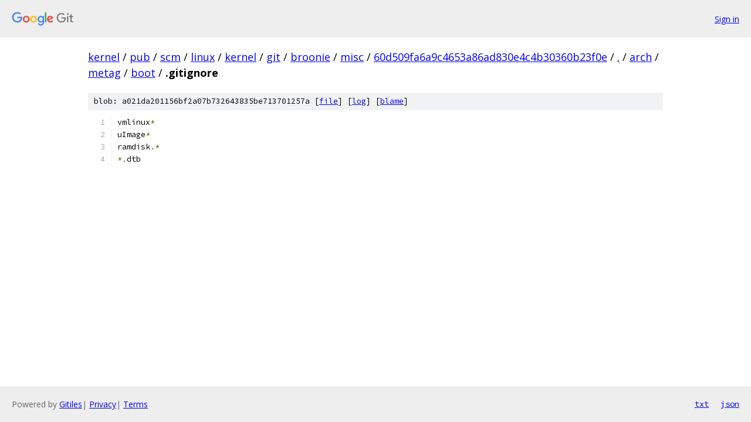

--- FILE ---
content_type: text/html; charset=utf-8
request_url: https://kernel.googlesource.com/pub/scm/linux/kernel/git/broonie/misc/+/60d509fa6a9c4653a86ad830e4c4b30360b23f0e/arch/metag/boot/.gitignore
body_size: 999
content:
<!DOCTYPE html><html lang="en"><head><meta charset="utf-8"><meta name="viewport" content="width=device-width, initial-scale=1"><title>arch/metag/boot/.gitignore - pub/scm/linux/kernel/git/broonie/misc - Git at Google</title><link rel="stylesheet" type="text/css" href="/+static/base.css"><link rel="stylesheet" type="text/css" href="/+static/prettify/prettify.css"><!-- default customHeadTagPart --></head><body class="Site"><header class="Site-header"><div class="Header"><a class="Header-image" href="/"><img src="//www.gstatic.com/images/branding/lockups/2x/lockup_git_color_108x24dp.png" width="108" height="24" alt="Google Git"></a><div class="Header-menu"> <a class="Header-menuItem" href="https://accounts.google.com/AccountChooser?faa=1&amp;continue=https://kernel.googlesource.com/login/pub/scm/linux/kernel/git/broonie/misc/%2B/60d509fa6a9c4653a86ad830e4c4b30360b23f0e/arch/metag/boot/.gitignore">Sign in</a> </div></div></header><div class="Site-content"><div class="Container "><div class="Breadcrumbs"><a class="Breadcrumbs-crumb" href="/?format=HTML">kernel</a> / <a class="Breadcrumbs-crumb" href="/pub/">pub</a> / <a class="Breadcrumbs-crumb" href="/pub/scm/">scm</a> / <a class="Breadcrumbs-crumb" href="/pub/scm/linux/">linux</a> / <a class="Breadcrumbs-crumb" href="/pub/scm/linux/kernel/">kernel</a> / <a class="Breadcrumbs-crumb" href="/pub/scm/linux/kernel/git/">git</a> / <a class="Breadcrumbs-crumb" href="/pub/scm/linux/kernel/git/broonie/">broonie</a> / <a class="Breadcrumbs-crumb" href="/pub/scm/linux/kernel/git/broonie/misc/">misc</a> / <a class="Breadcrumbs-crumb" href="/pub/scm/linux/kernel/git/broonie/misc/+/60d509fa6a9c4653a86ad830e4c4b30360b23f0e">60d509fa6a9c4653a86ad830e4c4b30360b23f0e</a> / <a class="Breadcrumbs-crumb" href="/pub/scm/linux/kernel/git/broonie/misc/+/60d509fa6a9c4653a86ad830e4c4b30360b23f0e/">.</a> / <a class="Breadcrumbs-crumb" href="/pub/scm/linux/kernel/git/broonie/misc/+/60d509fa6a9c4653a86ad830e4c4b30360b23f0e/arch">arch</a> / <a class="Breadcrumbs-crumb" href="/pub/scm/linux/kernel/git/broonie/misc/+/60d509fa6a9c4653a86ad830e4c4b30360b23f0e/arch/metag">metag</a> / <a class="Breadcrumbs-crumb" href="/pub/scm/linux/kernel/git/broonie/misc/+/60d509fa6a9c4653a86ad830e4c4b30360b23f0e/arch/metag/boot">boot</a> / <span class="Breadcrumbs-crumb">.gitignore</span></div><div class="u-sha1 u-monospace BlobSha1">blob: a021da201156bf2a07b732643835be713701257a [<a href="/pub/scm/linux/kernel/git/broonie/misc/+/60d509fa6a9c4653a86ad830e4c4b30360b23f0e/arch/metag/boot/.gitignore">file</a>] [<a href="/pub/scm/linux/kernel/git/broonie/misc/+log/60d509fa6a9c4653a86ad830e4c4b30360b23f0e/arch/metag/boot/.gitignore">log</a>] [<a href="/pub/scm/linux/kernel/git/broonie/misc/+blame/60d509fa6a9c4653a86ad830e4c4b30360b23f0e/arch/metag/boot/.gitignore">blame</a>]</div><table class="FileContents"><tr class="u-pre u-monospace FileContents-line"><td class="u-lineNum u-noSelect FileContents-lineNum" data-line-number="1"></td><td class="FileContents-lineContents" id="1"><span class="pln">vmlinux</span><span class="pun">*</span></td></tr><tr class="u-pre u-monospace FileContents-line"><td class="u-lineNum u-noSelect FileContents-lineNum" data-line-number="2"></td><td class="FileContents-lineContents" id="2"><span class="pln">uImage</span><span class="pun">*</span></td></tr><tr class="u-pre u-monospace FileContents-line"><td class="u-lineNum u-noSelect FileContents-lineNum" data-line-number="3"></td><td class="FileContents-lineContents" id="3"><span class="pln">ramdisk</span><span class="pun">.*</span></td></tr><tr class="u-pre u-monospace FileContents-line"><td class="u-lineNum u-noSelect FileContents-lineNum" data-line-number="4"></td><td class="FileContents-lineContents" id="4"><span class="pun">*.</span><span class="pln">dtb</span></td></tr></table><script nonce="323xuJYvle-tuk7cWErdgA">for (let lineNumEl of document.querySelectorAll('td.u-lineNum')) {lineNumEl.onclick = () => {window.location.hash = `#${lineNumEl.getAttribute('data-line-number')}`;};}</script></div> <!-- Container --></div> <!-- Site-content --><footer class="Site-footer"><div class="Footer"><span class="Footer-poweredBy">Powered by <a href="https://gerrit.googlesource.com/gitiles/">Gitiles</a>| <a href="https://policies.google.com/privacy">Privacy</a>| <a href="https://policies.google.com/terms">Terms</a></span><span class="Footer-formats"><a class="u-monospace Footer-formatsItem" href="?format=TEXT">txt</a> <a class="u-monospace Footer-formatsItem" href="?format=JSON">json</a></span></div></footer></body></html>